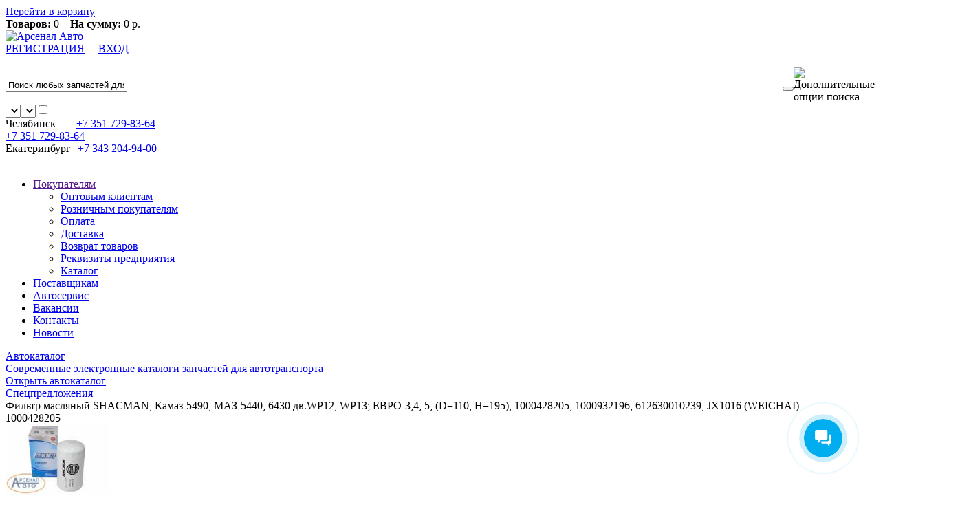

--- FILE ---
content_type: text/html; charset=UTF-8
request_url: https://www.arsenalavto.ru/catalog.php?grp=31
body_size: 8398
content:
<!DOCTYPE HTML>
<html>
<head>
<meta http-equiv="Content-Type" content="text/html; charset=utf-8">
<meta name="viewport" content="width=device-width,minimum-scale=1,maximum-scale=1,initial-scale=1,user-scalable=no">
<title>Иномарки европейцы кабина, кузов отопители</title>
<meta name="keywords" content="" />
<meta name="description" content="Интернет-магазин Запчасти ИНОМАРКИ ЕВРОПЕЙЦЫ Кабина, кузов Отопители" />
<link href="/css/common_ds.css?854965" rel="stylesheet" type="text/css">
<link href="/css/itc-slider.css?457634" rel="stylesheet" type="text/css">
<script type="text/javascript" src="/js/jquery-1.8.2.min.js"></script>
<script type="text/javascript" src="/js/main.php?458546&show=0"></script>
<script type="text/javascript" src="/js/init.js?759416"></script>
<script type="text/javascript">$(document).ready(function(){$(window).scroll(function(){if($(this).scrollTop()>0){$('#scroller').fadeIn();}else{$('#scroller').fadeOut();}});$('#scroller').click(function(){$('body,html').animate({scrollTop:0},1300);return false;});});</script>
<meta name="yandex-verification" content="61b714b65170aaff" />
</head>
<body><div id="preload_container"><center><div class="preloader-5"></div></center></div><div id="basket_area"><div id="basket_area_top"><a rel="nofollow" href="https://www.arsenalavto.ru/basket.php" id="basket_link">Перейти в корзину</a></div><div id="basket_area_bottom"><strong>Товаров:</strong> 0 &nbsp;&nbsp;&nbsp;<strong>На сумму:</strong> 0 р.    </div></div>
<div id="wrap"><div id="tophdr"><div id="tophdr1"><div id="tophdr_l"><a href="https://www.arsenalavto.ru/"><img src="i/alpha.gif" border="0" width="340" height="60" id="logo" alt="Арсенал Авто"></a></div><div id="tophdr_r"><div id="search_map_authorize">
<div id="stmp"><span id="authorize"><a rel="nofollow" href="https://www.arsenalavto.ru/register.php" id="reg">РЕГИСТРАЦИЯ</a>&nbsp;&nbsp;&nbsp;&nbsp;&nbsp;<script type="text/javascript">document.write('<a rel="nofollow" href="javascript:;" id="auth">ВХОД</a>');</script></span></div><div class="clr">&nbsp;</div><form id="searcharea" onsubmit="return SrchFunct();"><table width="100%" border="0" cellspacing="0" cellpadding="0" class="complain_table"><tr><td width="100%"><input type="text" value="Поиск любых запчастей для любого автотранспорта" maxlength="255" name="fnd_src" id="fnd_src_id"></td><td width="100%"><button type="submit" OnClick="SrchFunct()"></button></td><td width="100%"><img id="settings" src="i/alpha.gif" width="27" height="31" OnClick="LoadSrchOptSet()" title="Дополнительные опции поиска" alt="Дополнительные опции поиска"></td></tr></table><div class="search_block"><input type="hidden" id="myInput" value=""><select name="st_speed" id="id_st_speed"><option selected value="0"></option></select><select name="st_sity" id="id_st_sity"><option selected value="0"></option></select><input type="checkbox" value="0" id="id_st_foto"></div></form></div>
<div id="topphone"><span class="basket_dskt" style="margin-right:0px;"><span class="phone1200" style="margin-right:30px;">Челябинск</span><a href="tel:+73517298364" class="coll"><span>+7 351</span> 729-83-64<br></a></span><span class="mobil"><a href="tel:+73517298364" class="coll" style="width:100%;"><span>+7 351</span> 729-83-64<br></a></span><span><span class="phone1200" style="margin-right:10px;">Екатеринбург</span></span><a href="tel:+73432049400" class="coll"><span>+7 343</span> 204-94-00<br></a></div></div><div class="clr">&nbsp;</div><div class='ad-menu'><nav class='nav' tabindex='1'><ul id="nav"><li class="top"><a href="" class="top_link"><span class="down">Покупателям</span></a><ul class="sub"><li><a href="https://www.arsenalavto.ru/optovikam.html">Оптовым клиентам</a></li><li><a href="https://www.arsenalavto.ru/roznica.html">Розничным покупателям</a></li><li><a href="https://www.arsenalavto.ru/oplata.html">Оплата</a></li><li><a href="https://www.arsenalavto.ru/dostavka.html">Доставка</a></li><li><a href="https://www.arsenalavto.ru/vozvrat.html">Возврат товаров</a></li><li><a href="https://www.arsenalavto.ru/rekvisity.html">Реквизиты предприятия</a></li><li><noindex><a href="/sitemap.php">Каталог</a><noindex></li></ul></li><li class="top"><a href="https://www.arsenalavto.ru/purchase.html" class="top_link"><span class="down">Поставщикам</span></a></li><li class="top"><a href="https://www.arsenalavto.ru/servis.html" class="top_link"><span class="down">Автосервис</span></a></li><li class="top"><a href="/vacancy.php" class="top_link"><span class="down">Вакансии</span></a></li><li class="top"><a href="https://www.arsenalavto.ru/contacts.html" class="top_link"><span class="down">Контакты</span></a></li><li class="top"><a href="/news.php" class="top_link"><span class="down">Новости</span></a></li></ul></nav></div></div></div>
<div id="inner-wrap"><div id="centerarea"><div id="leftcolumn_srch"><div class='menu_left'><nav class='nav_left' tabindex='1'><div class="left_block_sr"><noindex><a class="left_block_link" rel="nofollow" href="https://www.arsenalavto.ru/avtocatalog.php"><div class="left_block_hdr">Автокаталог</div><div class="autocat_txt"><span>Современные электронные каталоги запчастей для автотранспорта</span><div class="left_block_footer"><span>Открыть автокаталог</span></div></div></a></noindex></div><div class="offers4"><div class="offers_inner4"><div class="offers_hdr2"><noindex><a rel="nofollow" href="https://www.arsenalavto.ru/offers.php">Спецпредложения</a></noindex></div><div class="offers_body2" id="block_hot_2"><noindex><a class="offers_link2">Фильтр масляный SHACMAN, Камаз-5490, МАЗ-5440, 6430 дв.WP12, WP13; ЕВРО-3,4, 5, (D=110, H=195), 1000428205, 1000932196, 612630010239, JX1016 (WEICHAI)</a><br><a class="offers_link2">1000428205</a><br><a rel="nofollow" href="https://www.arsenalavto.ru/catalog.php?uid=4792968"><img src="https://www.arsenalavto.ru/uploads/products/4792968_sm.jpg" width="150" height="102" border="0"></a><div class="offers_price2">1 045 ₽</div><div class="clr">&nbsp;</div></noindex></div><div class="clr">&nbsp;</div></div></div><div class="offers4"><div class="offers_inner4"><div class="offers_hdr2"><noindex><a rel="nofollow" href="https://www.arsenalavto.ru/novelties.php">Новинки</a></noindex></div><div class="offers_body2" id="block_new_2"><noindex><a class="offers_link2">Суппорт КамАЗ Евро тормоза заднего (под стальные колодки) 5320-3502012-10</a><br><a class="offers_link2">5320-3502012-10</a><br><a rel="nofollow" href="https://www.arsenalavto.ru/catalog.php?uid=16496412"><img src="https://www.arsenalavto.ru/uploads/products/16496412_sm.jpg" width="150" height="102" border="0"></a><div class="offers_price2">3 930 ₽</div><div class="clr">&nbsp;</div></noindex></div><div class="clr">&nbsp;</div></div></div><div class="left_block_social_sr"><div style="margin-left:4px;" id="social_button" OnMouseenter="LoadSocialButton()"><p></p><div style="margin-left: 5px;" class="ya-share2" data-services="vkontakte,odnoklassniki,telegram,whatsapp,skype,viber"></div><img id="temp_img" src="https://www.arsenalavto.ru/i/social_sr.jpg" width="170" height="25" border="0"><p></p></div></div><script type="text/javascript">function LoadSocialButton(){if(document.getElementById("temp_img")!==null){$("#temp_img").remove();$.ajax({url:"https://yastatic.net/share2/share.js",cache:true,dataType:"script",});}}</script></nav></div></div><div id="workarea_sr"><div id="nav_string"><table width="0%" border="0" cellspacing="0" cellpadding="0"><tr><td align="left" valign="middle"><span class="nav_string_span">Интернет-магазин</span> <span class="nav_string_span">ИНОМАРКИ</span> <span class="nav_string_span">ЕВРОПЕЙЦЫ</span> <span class="nav_string_span">Кабина, кузов</span> <span>Отопители</span></td></tr></table></div><div id="detail_body"><h1>Иномарки европейцы кабина, кузов отопители</h1><h3><noindex>     для более точного результата ищите по каталожному номеру (артикулу) детали</noindex></h3><table width="100%" border="0" cellpadding="5" cellspacing="0" class="site_table"><tr><th>Номер</th><th>Наименование</th><th>Производитель</th><th nowrap>На складе</th><th>Вероятность поставки</th><th>Цена</th><th>Заказать</th></tr><tr class="main_catalog"><td align="center" valign="middle">0130007043</td><td align="left" valign="middle"><table width="100%" border="0" cellspacing="0" cellpadding="0" class="complain_table"><tr><td align="left" valign="middle"><a href="https://www.arsenalavto.ru/catalog.php?uid=3411">Электродвигатель отопителя Volvo F10-12-16 левый, без крыльч.24V 0130007043</a></td><td align="right" valign="middle" width="30" class="wphot30"><a rel="nofollow" href="https://www.arsenalavto.ru/uploads/products/3411.jpg" target="_blank" title="Электродвигатель отопителя Volvo F10-12-16 левый, без крыльч.24V 0130007043" class="colorboxphotogroup"><img src="i/alpha.gif" width="20" height="15" id="def" align="right" hspace="5" alt="Фото" title="Фото" class="photo"></a></td></tr></table></td><td align="center" valign="middle">BOSCH</td><td align="center" valign="middle" nowrap><img src="https://www.arsenalavto.ru/i/nou_n.png" width="23" height="20" alt="Запросите цену и сроки поставки" title="Запросите цену и сроки поставки" border="0"></td><td align="left" valign="middle"><table width="100%" border="0" cellspacing="0" cellpadding="0" class="complain_table"><tr><td align="center" valign="middle">-</td></tr></table></td><td align="center" valign="middle" nowrap><table width="100%" border="0" cellspacing="0" cellpadding="0" class="complain_table"><tr><td align="center" valign="middle"><span class="webshop_price">По запросу</span></td></tr></table></td><td align="left" valign="middle" class="" nowrap><table width="100%" border="0" cellspacing="0" cellpadding="0" class="complain_table"><tr><td align="left" valign="middle" class="addbasket" nowrap><form action="req_price.php" method="post"><input type="hidden" name="nom" value="0130007043"><input type="hidden" name="title" value="Электродвигатель отопителя Volvo F10-12-16 левый, без крыльч.24V 0130007043"><input type="hidden" name="coll" value="кол-во"><input type="submit" value="Запросить" class="mbutton" id="usr_button"></form></td><td align="right" valign="middle" class=""></td></tr></table></td></tr><tr class="main_catalog"><td align="center" valign="middle" class="light_row">0130063029</td><td align="left" valign="middle" class="light_row"><table width="100%" border="0" cellspacing="0" cellpadding="0" class="complain_table"><tr><td align="left" valign="middle"><a href="https://www.arsenalavto.ru/catalog.php?uid=10262920">0130063029 Мотор отопителя MERCEDES MAN без крыльчаток BOSCH</a></td><td align="right" valign="middle" width="5" class="wphot5"></td></tr></table></td><td align="center" valign="middle" class="light_row">BOSCH</td><td align="center" valign="middle" class="light_row" nowrap><span id="lh">Челябинск<br /><b>привезем 26.01.2026г</b></span><br /><span id="lh"">Екатеринбург<br /><b>привезем 27.01.2026г</b></span></td><td align="left" valign="middle" class="light_row"><table width="100%" border="0" cellspacing="0" cellpadding="0" class="complain_table"><tr><td align="center" valign="middle"><span style="color:#32CD32">99%</span></td></tr></table></td><td align="center" valign="middle" nowrap class="light_row"><table width="100%" border="0" cellspacing="0" cellpadding="0" class="complain_table"><tr><td align="center" valign="middle"><span class="webshop_price">3 215 ₽</span></td></tr></table></td><td align="left" valign="middle" class="light_row " nowrap><table width="100%" border="0" cellspacing="0" cellpadding="0" class="complain_table"><tr><td align="left" valign="middle" class="light_row addbasket" nowrap><form onsubmit="return InBasket('pr_10262920',0,0);"><input type="text" class="field" name="pr_10262920" id="pr_10262920" value="кол-во" mexlength="5" onblur="EdtLeave(this);" onfocus="EdtEnter(this);" /><input type="image" src="i/alpha.gif" width="35" height="29" border="0" alt="Добавить в корзину" title="Добавить в корзину" /></form></td><td align="right" valign="middle" class="light_row "></td></tr></table></td></tr><tr class="main_catalog"><td align="center" valign="middle">0130063029</td><td align="left" valign="middle"><table width="100%" border="0" cellspacing="0" cellpadding="0" class="complain_table"><tr><td align="left" valign="middle"><a href="https://www.arsenalavto.ru/catalog.php?uid=14338202">0130063029 Мотор отопителя MERCEDES MAN без крыльчаток BOSCH</a></td><td align="right" valign="middle" width="5" class="wphot5"></td></tr></table></td><td align="center" valign="middle">BOSCH</td><td align="center" valign="middle" nowrap><span id="lh">Челябинск<br /><b>привезем 26.01.2026г</b></span><br /><span id="lh"">Екатеринбург<br /><b>привезем 26.01.2026г</b></span></td><td align="left" valign="middle"><table width="100%" border="0" cellspacing="0" cellpadding="0" class="complain_table"><tr><td align="center" valign="middle"><span style="color:#32CD32">99%</span></td></tr></table></td><td align="center" valign="middle" nowrap><table width="100%" border="0" cellspacing="0" cellpadding="0" class="complain_table"><tr><td align="center" valign="middle"><span class="webshop_price">3 215 ₽</span></td></tr></table></td><td align="left" valign="middle" class="" nowrap><table width="100%" border="0" cellspacing="0" cellpadding="0" class="complain_table"><tr><td align="left" valign="middle" class="addbasket" nowrap><form onsubmit="return InBasket('pr_14338202',0,0);"><input type="text" class="field" name="pr_14338202" id="pr_14338202" value="кол-во" mexlength="5" onblur="EdtLeave(this);" onfocus="EdtEnter(this);" /><input type="image" src="i/alpha.gif" width="35" height="29" border="0" alt="Добавить в корзину" title="Добавить в корзину" /></form></td><td align="right" valign="middle" class=""></td></tr></table></td></tr><tr class="main_catalog"><td align="center" valign="middle" class="light_row">0130063029</td><td align="left" valign="middle" class="light_row"><table width="100%" border="0" cellspacing="0" cellpadding="0" class="complain_table"><tr><td align="left" valign="middle"><a href="https://www.arsenalavto.ru/catalog.php?uid=14313513">0130063029 Эл/двигатель 2-х вал. Ик.256, Мерсед.О303, 305 /L=230 D=8, 5/ BOSCH</a></td><td align="right" valign="middle" width="5" class="wphot5"></td></tr></table></td><td align="center" valign="middle" class="light_row">BOSCH</td><td align="center" valign="middle" class="light_row" nowrap><span id="lh">Челябинск<br /><b>привезем 26.01.2026г</b></span><br /><span id="lh"">Екатеринбург<br /><b>привезем 27.01.2026г</b></span></td><td align="left" valign="middle" class="light_row"><table width="100%" border="0" cellspacing="0" cellpadding="0" class="complain_table"><tr><td align="center" valign="middle"><span style="color:#32CD32">99%</span></td></tr></table></td><td align="center" valign="middle" nowrap class="light_row"><table width="100%" border="0" cellspacing="0" cellpadding="0" class="complain_table"><tr><td align="center" valign="middle"><span class="webshop_price">3 181 ₽</span></td></tr></table></td><td align="left" valign="middle" class="light_row " nowrap><table width="100%" border="0" cellspacing="0" cellpadding="0" class="complain_table"><tr><td align="left" valign="middle" class="light_row addbasket" nowrap><form onsubmit="return InBasket('pr_14313513',0,0);"><input type="text" class="field" name="pr_14313513" id="pr_14313513" value="кол-во" mexlength="5" onblur="EdtLeave(this);" onfocus="EdtEnter(this);" /><input type="image" src="i/alpha.gif" width="35" height="29" border="0" alt="Добавить в корзину" title="Добавить в корзину" /></form></td><td align="right" valign="middle" class="light_row "></td></tr></table></td></tr><tr class="main_catalog"><td align="center" valign="middle">0130063029</td><td align="left" valign="middle"><table width="100%" border="0" cellspacing="0" cellpadding="0" class="complain_table"><tr><td align="left" valign="middle"><a href="https://www.arsenalavto.ru/catalog.php?uid=15362943">0130063029 электродвигатель отопителя 2-х лопастной 24V 75WMB BOSCH</a></td><td align="right" valign="middle" width="5" class="wphot5"></td></tr></table></td><td align="center" valign="middle">BOSCH</td><td align="center" valign="middle" nowrap><span id="lh">Челябинск<br /><b>привезем 21.01.2026г</b></span><br /><span id="lh"">Екатеринбург<br /><b>привезем 20.01.2026г</b></span></td><td align="left" valign="middle"><table width="100%" border="0" cellspacing="0" cellpadding="0" class="complain_table"><tr><td align="center" valign="middle"><span style="color:#32CD32">99%</span></td></tr></table></td><td align="center" valign="middle" nowrap><table width="100%" border="0" cellspacing="0" cellpadding="0" class="complain_table"><tr><td align="center" valign="middle"><span class="webshop_price">3 988 ₽</span></td></tr></table></td><td align="left" valign="middle" class="" nowrap><table width="100%" border="0" cellspacing="0" cellpadding="0" class="complain_table"><tr><td align="left" valign="middle" class="addbasket" nowrap><form onsubmit="return InBasket('pr_15362943',0,0);"><input type="text" class="field" name="pr_15362943" id="pr_15362943" value="кол-во" mexlength="5" onblur="EdtLeave(this);" onfocus="EdtEnter(this);" /><input type="image" src="i/alpha.gif" width="35" height="29" border="0" alt="Добавить в корзину" title="Добавить в корзину" /></form></td><td align="right" valign="middle" class=""></td></tr></table></td></tr><tr class="main_catalog"><td align="center" valign="middle" class="light_row">25 1907 99 20 00</td><td align="left" valign="middle" class="light_row"><table width="100%" border="0" cellspacing="0" cellpadding="0" class="complain_table"><tr><td align="left" valign="middle"><a href="https://www.arsenalavto.ru/catalog.php?uid=10051332">251907992000 Вентилятор отопителя 24V; D3LC, D3LP Compact EBERSPACHER</a></td><td align="right" valign="middle" width="5" class="wphot5"></td></tr></table></td><td align="center" valign="middle" class="light_row">Eberspacher</td><td align="center" valign="middle" class="light_row" nowrap><span id="lh">Челябинск<br /><b>привезем 26.01.2026г</b></span><br /><span id="lh"">Екатеринбург<br /><b>привезем 27.01.2026г</b></span></td><td align="left" valign="middle" class="light_row"><table width="100%" border="0" cellspacing="0" cellpadding="0" class="complain_table"><tr><td align="center" valign="middle"><span style="color:#32CD32">99%</span></td></tr></table></td><td align="center" valign="middle" nowrap class="light_row"><table width="100%" border="0" cellspacing="0" cellpadding="0" class="complain_table"><tr><td align="center" valign="middle"><span class="webshop_price">35 488 ₽</span></td></tr></table></td><td align="left" valign="middle" class="light_row " nowrap><table width="100%" border="0" cellspacing="0" cellpadding="0" class="complain_table"><tr><td align="left" valign="middle" class="light_row addbasket" nowrap><form onsubmit="return InNrtFrm('pr_10051332',0,0);"><input type="text" class="field" name="pr_10051332" id="pr_10051332" value="кол-во" mexlength="5" onblur="EdtLeave(this);" onfocus="EdtEnter(this);" /><input type="image" src="i/alpha.gif" width="35" height="29" border="0" alt="Добавить в корзину" title="Добавить в корзину" /><img src="i/alpha.gif" width="21" height="21" border="0" alt="Внимание! Этот товар не подлежит возврату!" title="Внимание! Этот товар не подлежит возврату!" /></form></td><td align="right" valign="middle" class="light_row "></td></tr></table></td></tr><tr class="main_catalog"><td align="center" valign="middle">8EW 009 160-331</td><td align="left" valign="middle"><table width="100%" border="0" cellspacing="0" cellpadding="0" class="complain_table"><tr><td align="left" valign="middle"><a href="https://www.arsenalavto.ru/catalog.php?uid=3412">Электродвигатель отопителя MAN с вентил. 8EW009160-331</a></td><td align="right" valign="middle" width="5" class="wphot5"></td></tr></table></td><td align="center" valign="middle">Behr</td><td align="center" valign="middle" nowrap><span id="lh">Челябинск <img src="https://www.arsenalavto.ru/i/yes_n.png" width="28" height="20" alt="Есть на складе" title="Есть на складе" border="0"></span><br /><span style="line-height:1.5">Екатеринбург<br /><b>привезем 20.01.2026г</b></span></td><td align="left" valign="middle"><table width="100%" border="0" cellspacing="0" cellpadding="0" class="complain_table"><tr><td align="center" valign="middle"><span style="color:#32CD32">100%</span></td></tr></table></td><td align="center" valign="middle" nowrap><table width="100%" border="0" cellspacing="0" cellpadding="0" class="complain_table"><tr><td align="center" valign="middle"><span class="webshop_price">3 647 ₽</span></td></tr></table></td><td align="left" valign="middle" class="" nowrap><table width="100%" border="0" cellspacing="0" cellpadding="0" class="complain_table"><tr><td align="left" valign="middle" class="addbasket" nowrap><form onsubmit="return InBasket('pr_3412',0,0);"><input type="text" class="field" name="pr_3412" id="pr_3412" value="кол-во" mexlength="5" onblur="EdtLeave(this);" onfocus="EdtEnter(this);" /><input type="image" src="i/alpha.gif" width="35" height="29" border="0" alt="Добавить в корзину" title="Добавить в корзину" /></form></td><td align="right" valign="middle" class=""></td></tr></table></td></tr><tr class="main_catalog"><td align="center" valign="middle" class="light_row">9007018</td><td align="left" valign="middle" class="light_row"><table width="100%" border="0" cellspacing="0" cellpadding="0" class="complain_table"><tr><td align="left" valign="middle"><a href="https://www.arsenalavto.ru/catalog.php?uid=3415">Электродвигатель отопителя MAN 507 26-32.321 ->95, MB с вентилятором АКЦИЯ 9007018</a></td><td align="right" valign="middle" width="5" class="wphot5"></td></tr></table></td><td align="center" valign="middle" class="light_row">Behr</td><td align="center" valign="middle" class="light_row" nowrap><span id="lh">Челябинск <img src="https://www.arsenalavto.ru/i/yes_n.png" width="28" height="20" alt="Есть на складе" title="Есть на складе" border="0"></span><br /><span style="line-height:1.5">Екатеринбург<br /><b>привезем 20.01.2026г</b></span></td><td align="left" valign="middle" class="light_row"><table width="100%" border="0" cellspacing="0" cellpadding="0" class="complain_table"><tr><td align="center" valign="middle"><span style="color:#32CD32">100%</span></td></tr></table></td><td align="center" valign="middle" nowrap class="light_row"><table width="100%" border="0" cellspacing="0" cellpadding="0" class="complain_table"><tr><td align="center" valign="middle"><span class="webshop_price">3 459 ₽</span></td></tr></table></td><td align="left" valign="middle" class="light_row " nowrap><table width="100%" border="0" cellspacing="0" cellpadding="0" class="complain_table"><tr><td align="left" valign="middle" class="light_row addbasket" nowrap><form onsubmit="return InBasket('pr_3415',0,0);"><input type="text" class="field" name="pr_3415" id="pr_3415" value="кол-во" mexlength="5" onblur="EdtLeave(this);" onfocus="EdtEnter(this);" /><input type="image" src="i/alpha.gif" width="35" height="29" border="0" alt="Добавить в корзину" title="Добавить в корзину" /></form></td><td align="right" valign="middle" class="light_row "></td></tr></table></td></tr><tr class="main_catalog"><td align="center" valign="middle">0130063029</td><td align="left" valign="middle"><table width="100%" border="0" cellspacing="0" cellpadding="0" class="complain_table"><tr><td align="left" valign="middle"><a href="https://www.arsenalavto.ru/catalog.php?uid=8339803&ct=1">Электродвигатель отопителя MB 609D 24V 75W 0130063029</a></td><td align="right" valign="middle" width="5" class="wphot5"></td></tr></table></td><td align="center" valign="middle">BOSCH</td><td align="center" valign="middle" nowrap><img src="https://www.arsenalavto.ru/i/nou_n.png" width="23" height="20" alt="Запросите цену и сроки поставки" title="Запросите цену и сроки поставки" border="0"></td><td align="left" valign="middle"><table width="100%" border="0" cellspacing="0" cellpadding="0" class="complain_table"><tr><td align="center" valign="middle">-</td></tr></table></td><td align="center" valign="middle" nowrap><table width="100%" border="0" cellspacing="0" cellpadding="0" class="complain_table"><tr><td align="center" valign="middle"><span class="webshop_price">По запросу</span></td></tr></table></td><td align="left" valign="middle" class="" nowrap><table width="100%" border="0" cellspacing="0" cellpadding="0" class="complain_table"><tr><td align="left" valign="middle" class="addbasket" nowrap><form action="req_price.php" method="post"><input type="hidden" name="nom" value="0130063029"><input type="hidden" name="title" value="Электродвигатель отопителя MB 609D 24V 75W 0130063029"><input type="hidden" name="coll" value="кол-во"><input type="submit" value="Запросить" class="mbutton" id="usr_button"></form></td><td align="right" valign="middle" class=""></td></tr></table></td></tr><tr class="main_catalog"><td align="center" valign="middle" class="light_row">0130111042</td><td align="left" valign="middle" class="light_row"><table width="100%" border="0" cellspacing="0" cellpadding="0" class="complain_table"><tr><td align="left" valign="middle"><a href="https://www.arsenalavto.ru/catalog.php?uid=8411058&ct=1">Электродвигатель отопителя ЛиАЗ, RVI Magnum (только мотор) 24V 0130111042</a></td><td align="right" valign="middle" width="5" class="wphot5"></td></tr></table></td><td align="center" valign="middle" class="light_row">BOSCH</td><td align="center" valign="middle" class="light_row" nowrap><img src="https://www.arsenalavto.ru/i/nou_n.png" width="23" height="20" alt="Запросите цену и сроки поставки" title="Запросите цену и сроки поставки" border="0"></td><td align="left" valign="middle" class="light_row"><table width="100%" border="0" cellspacing="0" cellpadding="0" class="complain_table"><tr><td align="center" valign="middle">-</td></tr></table></td><td align="center" valign="middle" nowrap class="light_row"><table width="100%" border="0" cellspacing="0" cellpadding="0" class="complain_table"><tr><td align="center" valign="middle"><span class="webshop_price">По запросу</span></td></tr></table></td><td align="left" valign="middle" class="light_row " nowrap><table width="100%" border="0" cellspacing="0" cellpadding="0" class="complain_table"><tr><td align="left" valign="middle" class="light_row addbasket" nowrap><form action="req_price.php" method="post"><input type="hidden" name="nom" value="0130111042"><input type="hidden" name="title" value="Электродвигатель отопителя ЛиАЗ, RVI Magnum (только мотор) 24V 0130111042"><input type="hidden" name="coll" value="кол-во"><input type="submit" value="Запросить" class="mbutton" id="usr_button"></form></td><td align="right" valign="middle" class="light_row "></td></tr></table></td></tr><tr class="main_catalog"><td align="center" valign="middle">1143865</td><td align="left" valign="middle"><table width="100%" border="0" cellspacing="0" cellpadding="0" class="complain_table"><tr><td align="left" valign="middle"><a href="https://www.arsenalavto.ru/catalog.php?uid=1945557&ct=1">Кран печки без кондиционера 3093482 Volvo FH FM 1143865</a></td><td align="right" valign="middle" width="5" class="wphot5"></td></tr></table></td><td align="center" valign="middle">Behr</td><td align="center" valign="middle" nowrap><img src="https://www.arsenalavto.ru/i/nou_n.png" width="23" height="20" alt="Запросите цену и сроки поставки" title="Запросите цену и сроки поставки" border="0"></td><td align="left" valign="middle"><table width="100%" border="0" cellspacing="0" cellpadding="0" class="complain_table"><tr><td align="center" valign="middle">-</td></tr></table></td><td align="center" valign="middle" nowrap><table width="100%" border="0" cellspacing="0" cellpadding="0" class="complain_table"><tr><td align="center" valign="middle"><span class="webshop_price">По запросу</span></td></tr></table></td><td align="left" valign="middle" class="" nowrap><table width="100%" border="0" cellspacing="0" cellpadding="0" class="complain_table"><tr><td align="left" valign="middle" class="addbasket" nowrap><form action="req_price.php" method="post"><input type="hidden" name="nom" value="1143865"><input type="hidden" name="title" value="Кран печки без кондиционера 3093482 Volvo FH FM 1143865"><input type="hidden" name="coll" value="кол-во"><input type="submit" value="Запросить" class="mbutton" id="usr_button"></form></td><td align="right" valign="middle" class=""></td></tr></table></td></tr><tr class="main_catalog"><td align="center" valign="middle" class="light_row">1422615</td><td align="left" valign="middle" class="light_row"><table width="100%" border="0" cellspacing="0" cellpadding="0" class="complain_table"><tr><td align="left" valign="middle"><a href="https://www.arsenalavto.ru/catalog.php?uid=1949739&ct=1">Электродвигатель отопителя SCANIA 1422615</a></td><td align="right" valign="middle" width="5" class="wphot5"></td></tr></table></td><td align="center" valign="middle" class="light_row">Behr</td><td align="center" valign="middle" class="light_row" nowrap><img src="https://www.arsenalavto.ru/i/nou_n.png" width="23" height="20" alt="Запросите цену и сроки поставки" title="Запросите цену и сроки поставки" border="0"></td><td align="left" valign="middle" class="light_row"><table width="100%" border="0" cellspacing="0" cellpadding="0" class="complain_table"><tr><td align="center" valign="middle">-</td></tr></table></td><td align="center" valign="middle" nowrap class="light_row"><table width="100%" border="0" cellspacing="0" cellpadding="0" class="complain_table"><tr><td align="center" valign="middle"><span class="webshop_price">По запросу</span></td></tr></table></td><td align="left" valign="middle" class="light_row " nowrap><table width="100%" border="0" cellspacing="0" cellpadding="0" class="complain_table"><tr><td align="left" valign="middle" class="light_row addbasket" nowrap><form action="req_price.php" method="post"><input type="hidden" name="nom" value="1422615"><input type="hidden" name="title" value="Электродвигатель отопителя SCANIA 1422615"><input type="hidden" name="coll" value="кол-во"><input type="submit" value="Запросить" class="mbutton" id="usr_button"></form></td><td align="right" valign="middle" class="light_row "></td></tr></table></td></tr><tr class="main_catalog"><td align="center" valign="middle">198112</td><td align="left" valign="middle"><table width="100%" border="0" cellspacing="0" cellpadding="0" class="complain_table"><tr><td align="left" valign="middle"><a href="https://www.arsenalavto.ru/catalog.php?uid=1945556&ct=1">Кран печки с кондиционером 3091578 Volvo FH FM 198112</a></td><td align="right" valign="middle" width="5" class="wphot5"></td></tr></table></td><td align="center" valign="middle">Behr</td><td align="center" valign="middle" nowrap><img src="https://www.arsenalavto.ru/i/nou_n.png" width="23" height="20" alt="Запросите цену и сроки поставки" title="Запросите цену и сроки поставки" border="0"></td><td align="left" valign="middle"><table width="100%" border="0" cellspacing="0" cellpadding="0" class="complain_table"><tr><td align="center" valign="middle">-</td></tr></table></td><td align="center" valign="middle" nowrap><table width="100%" border="0" cellspacing="0" cellpadding="0" class="complain_table"><tr><td align="center" valign="middle"><span class="webshop_price">По запросу</span></td></tr></table></td><td align="left" valign="middle" class="" nowrap><table width="100%" border="0" cellspacing="0" cellpadding="0" class="complain_table"><tr><td align="left" valign="middle" class="addbasket" nowrap><form action="req_price.php" method="post"><input type="hidden" name="nom" value="198112"><input type="hidden" name="title" value="Кран печки с кондиционером 3091578 Volvo FH FM 198112"><input type="hidden" name="coll" value="кол-во"><input type="submit" value="Запросить" class="mbutton" id="usr_button"></form></td><td align="right" valign="middle" class=""></td></tr></table></td></tr><tr class="main_catalog"><td align="center" valign="middle" class="light_row">2222821102510G</td><td align="left" valign="middle" class="light_row"><table width="100%" border="0" cellspacing="0" cellpadding="0" class="complain_table"><tr><td align="left" valign="middle"><a href="https://www.arsenalavto.ru/catalog.php?uid=1998611&ct=1">Отопитель салона дополнительный Xeros-4200 24В d=16мм панель на 2 отвода d=75мм EBERSPAECHER (EBERSPAECHER) 2222821102510G</a></td><td align="right" valign="middle" width="5" class="wphot5"></td></tr></table></td><td align="center" valign="middle" class="light_row">Прочее</td><td align="center" valign="middle" class="light_row" nowrap><img src="https://www.arsenalavto.ru/i/nou_n.png" width="23" height="20" alt="Запросите цену и сроки поставки" title="Запросите цену и сроки поставки" border="0"></td><td align="left" valign="middle" class="light_row"><table width="100%" border="0" cellspacing="0" cellpadding="0" class="complain_table"><tr><td align="center" valign="middle">-</td></tr></table></td><td align="center" valign="middle" nowrap class="light_row"><table width="100%" border="0" cellspacing="0" cellpadding="0" class="complain_table"><tr><td align="center" valign="middle"><span class="webshop_price">По запросу</span></td></tr></table></td><td align="left" valign="middle" class="light_row " nowrap><table width="100%" border="0" cellspacing="0" cellpadding="0" class="complain_table"><tr><td align="left" valign="middle" class="light_row addbasket" nowrap><form action="req_price.php" method="post"><input type="hidden" name="nom" value="2222821102510G"><input type="hidden" name="title" value="Отопитель салона дополнительный Xeros-4200 24В d=16мм панель на 2 отвода d=75мм EBERSPAECHER (EBERSPAECHER) 2222821102510G"><input type="hidden" name="coll" value="кол-во"><input type="submit" value="Запросить" class="mbutton" id="usr_button"></form></td><td align="right" valign="middle" class="light_row "></td></tr></table></td></tr><tr class="main_catalog"><td align="center" valign="middle">251896992000</td><td align="left" valign="middle"><table width="100%" border="0" cellspacing="0" cellpadding="0" class="complain_table"><tr><td align="left" valign="middle"><a href="https://www.arsenalavto.ru/catalog.php?uid=10636795&ct=1">Нагнетатель воздуха Airtronic D1LC в камеру сгорания 24V 30W 251896992000</a></td><td align="right" valign="middle" width="5" class="wphot5"></td></tr></table></td><td align="center" valign="middle">Eberspacher</td><td align="center" valign="middle" nowrap><img src="https://www.arsenalavto.ru/i/nou_n.png" width="23" height="20" alt="Запросите цену и сроки поставки" title="Запросите цену и сроки поставки" border="0"></td><td align="left" valign="middle"><table width="100%" border="0" cellspacing="0" cellpadding="0" class="complain_table"><tr><td align="center" valign="middle">-</td></tr></table></td><td align="center" valign="middle" nowrap><table width="100%" border="0" cellspacing="0" cellpadding="0" class="complain_table"><tr><td align="center" valign="middle"><span class="webshop_price">По запросу</span></td></tr></table></td><td align="left" valign="middle" class="" nowrap><table width="100%" border="0" cellspacing="0" cellpadding="0" class="complain_table"><tr><td align="left" valign="middle" class="addbasket" nowrap><form action="req_price.php" method="post"><input type="hidden" name="nom" value="251896992000"><input type="hidden" name="title" value="Нагнетатель воздуха Airtronic D1LC в камеру сгорания 24V 30W 251896992000"><input type="hidden" name="coll" value="кол-во"><input type="submit" value="Запросить" class="mbutton" id="usr_button"></form></td><td align="right" valign="middle" class=""></td></tr></table></td></tr><tr class="main_catalog"><td align="center" valign="middle" class="light_row">251907992000</td><td align="left" valign="middle" class="light_row"><table width="100%" border="0" cellspacing="0" cellpadding="0" class="complain_table"><tr><td align="left" valign="middle"><a href="https://www.arsenalavto.ru/catalog.php?uid=1956925&ct=1">Нагнетатель воздуха Airtronic D3LC в камеру сгорания 24V 251907992000</a></td><td align="right" valign="middle" width="5" class="wphot5"></td></tr></table></td><td align="center" valign="middle" class="light_row">Eberspacher</td><td align="center" valign="middle" class="light_row" nowrap><img src="https://www.arsenalavto.ru/i/nou_n.png" width="23" height="20" alt="Запросите цену и сроки поставки" title="Запросите цену и сроки поставки" border="0"></td><td align="left" valign="middle" class="light_row"><table width="100%" border="0" cellspacing="0" cellpadding="0" class="complain_table"><tr><td align="center" valign="middle">-</td></tr></table></td><td align="center" valign="middle" nowrap class="light_row"><table width="100%" border="0" cellspacing="0" cellpadding="0" class="complain_table"><tr><td align="center" valign="middle"><span class="webshop_price">По запросу</span></td></tr></table></td><td align="left" valign="middle" class="light_row " nowrap><table width="100%" border="0" cellspacing="0" cellpadding="0" class="complain_table"><tr><td align="left" valign="middle" class="light_row addbasket" nowrap><form action="req_price.php" method="post"><input type="hidden" name="nom" value="251907992000"><input type="hidden" name="title" value="Нагнетатель воздуха Airtronic D3LC в камеру сгорания 24V 251907992000"><input type="hidden" name="coll" value="кол-во"><input type="submit" value="Запросить" class="mbutton" id="usr_button"></form></td><td align="right" valign="middle" class="light_row "></td></tr></table></td></tr><tr class="main_catalog"><td align="center" valign="middle">34170_NRF</td><td align="left" valign="middle"><table width="100%" border="0" cellspacing="0" cellpadding="0" class="complain_table"><tr><td align="left" valign="middle"><a href="https://www.arsenalavto.ru/catalog.php?uid=1990182&ct=1">Электродвигатель отопителя Scania с крыльчатками 34170_NRF</a></td><td align="right" valign="middle" width="5" class="wphot5"></td></tr></table></td><td align="center" valign="middle">NRF</td><td align="center" valign="middle" nowrap><img src="https://www.arsenalavto.ru/i/nou_n.png" width="23" height="20" alt="Запросите цену и сроки поставки" title="Запросите цену и сроки поставки" border="0"></td><td align="left" valign="middle"><table width="100%" border="0" cellspacing="0" cellpadding="0" class="complain_table"><tr><td align="center" valign="middle">-</td></tr></table></td><td align="center" valign="middle" nowrap><table width="100%" border="0" cellspacing="0" cellpadding="0" class="complain_table"><tr><td align="center" valign="middle"><span class="webshop_price">По запросу</span></td></tr></table></td><td align="left" valign="middle" class="" nowrap><table width="100%" border="0" cellspacing="0" cellpadding="0" class="complain_table"><tr><td align="left" valign="middle" class="addbasket" nowrap><form action="req_price.php" method="post"><input type="hidden" name="nom" value="34170_NRF"><input type="hidden" name="title" value="Электродвигатель отопителя Scania с крыльчатками 34170_NRF"><input type="hidden" name="coll" value="кол-во"><input type="submit" value="Запросить" class="mbutton" id="usr_button"></form></td><td align="right" valign="middle" class=""></td></tr></table></td></tr><tr class="main_catalog"><td align="center" valign="middle" class="light_row">71925</td><td align="left" valign="middle" class="light_row"><table width="100%" border="0" cellspacing="0" cellpadding="0" class="complain_table"><tr><td align="left" valign="middle"><a href="https://www.arsenalavto.ru/catalog.php?uid=8339802&ct=1">Радиатор отопителя МАЗ-5440, 6430, MAN F2000 выход 45 град, D=21 мм (NISSENS) 71925</a></td><td align="right" valign="middle" width="5" class="wphot5"></td></tr></table></td><td align="center" valign="middle" class="light_row">Nissens</td><td align="center" valign="middle" class="light_row" nowrap><img src="https://www.arsenalavto.ru/i/nou_n.png" width="23" height="20" alt="Запросите цену и сроки поставки" title="Запросите цену и сроки поставки" border="0"></td><td align="left" valign="middle" class="light_row"><table width="100%" border="0" cellspacing="0" cellpadding="0" class="complain_table"><tr><td align="center" valign="middle">-</td></tr></table></td><td align="center" valign="middle" nowrap class="light_row"><table width="100%" border="0" cellspacing="0" cellpadding="0" class="complain_table"><tr><td align="center" valign="middle"><span class="webshop_price">По запросу</span></td></tr></table></td><td align="left" valign="middle" class="light_row " nowrap><table width="100%" border="0" cellspacing="0" cellpadding="0" class="complain_table"><tr><td align="left" valign="middle" class="light_row addbasket" nowrap><form action="req_price.php" method="post"><input type="hidden" name="nom" value="71925"><input type="hidden" name="title" value="Радиатор отопителя МАЗ-5440, 6430, MAN F2000 выход 45 град, D=21 мм (NISSENS) 71925"><input type="hidden" name="coll" value="кол-во"><input type="submit" value="Запросить" class="mbutton" id="usr_button"></form></td><td align="right" valign="middle" class="light_row "></td></tr></table></td></tr><tr class="main_catalog"><td align="center" valign="middle">71925</td><td align="left" valign="middle"><table width="100%" border="0" cellspacing="0" cellpadding="0" class="complain_table"><tr><td align="left" valign="middle"><a href="https://www.arsenalavto.ru/catalog.php?uid=15221837">71925 Радиатор отопителя F2000 (94-), M2000 (95-05), примен. в том числе на МАЗ выход 45 град. (370x175x42) Nissens</a></td><td align="right" valign="middle" width="5" class="wphot5"></td></tr></table></td><td align="center" valign="middle">Nissens</td><td align="center" valign="middle" nowrap><img src="https://www.arsenalavto.ru/i/nou_n.png" width="23" height="20" alt="Запросите цену и сроки поставки" title="Запросите цену и сроки поставки" border="0"></td><td align="left" valign="middle"><table width="100%" border="0" cellspacing="0" cellpadding="0" class="complain_table"><tr><td align="center" valign="middle">-</td></tr></table></td><td align="center" valign="middle" nowrap><table width="100%" border="0" cellspacing="0" cellpadding="0" class="complain_table"><tr><td align="center" valign="middle"><span class="webshop_price">По запросу</span></td></tr></table></td><td align="left" valign="middle" class="" nowrap><table width="100%" border="0" cellspacing="0" cellpadding="0" class="complain_table"><tr><td align="left" valign="middle" class="addbasket" nowrap><form action="req_price.php" method="post"><input type="hidden" name="nom" value="71925"><input type="hidden" name="title" value="71925 Радиатор отопителя F2000 (94-), M2000 (95-05), примен. в том числе на МАЗ выход 45 град. (370x175x42) Nissens"><input type="hidden" name="coll" value="кол-во"><input type="submit" value="Запросить" class="mbutton" id="usr_button"></form></td><td align="right" valign="middle" class=""></td></tr></table></td></tr><tr class="main_catalog"><td align="center" valign="middle" class="light_row">72005</td><td align="left" valign="middle" class="light_row"><table width="100%" border="0" cellspacing="0" cellpadding="0" class="complain_table"><tr><td align="left" valign="middle"><a href="https://www.arsenalavto.ru/catalog.php?uid=1956190&ct=1">Радиатор отопителя MB MK, SK 72005</a></td><td align="right" valign="middle" width="5" class="wphot5"></td></tr></table></td><td align="center" valign="middle" class="light_row">Nissens</td><td align="center" valign="middle" class="light_row" nowrap><img src="https://www.arsenalavto.ru/i/nou_n.png" width="23" height="20" alt="Запросите цену и сроки поставки" title="Запросите цену и сроки поставки" border="0"></td><td align="left" valign="middle" class="light_row"><table width="100%" border="0" cellspacing="0" cellpadding="0" class="complain_table"><tr><td align="center" valign="middle">-</td></tr></table></td><td align="center" valign="middle" nowrap class="light_row"><table width="100%" border="0" cellspacing="0" cellpadding="0" class="complain_table"><tr><td align="center" valign="middle"><span class="webshop_price">По запросу</span></td></tr></table></td><td align="left" valign="middle" class="light_row " nowrap><table width="100%" border="0" cellspacing="0" cellpadding="0" class="complain_table"><tr><td align="left" valign="middle" class="light_row addbasket" nowrap><form action="req_price.php" method="post"><input type="hidden" name="nom" value="72005"><input type="hidden" name="title" value="Радиатор отопителя MB MK, SK 72005"><input type="hidden" name="coll" value="кол-во"><input type="submit" value="Запросить" class="mbutton" id="usr_button"></form></td><td align="right" valign="middle" class="light_row "></td></tr></table></td></tr><tr class="main_catalog"><td align="center" valign="middle">73643</td><td align="left" valign="middle"><table width="100%" border="0" cellspacing="0" cellpadding="0" class="complain_table"><tr><td align="left" valign="middle"><a href="https://www.arsenalavto.ru/catalog.php?uid=11849377&ct=1">Радиатор отопителя Volvo FH12 FM12/9 382x189x40 73643</a></td><td align="right" valign="middle" width="5" class="wphot5"></td></tr></table></td><td align="center" valign="middle">Nissens</td><td align="center" valign="middle" nowrap><img src="https://www.arsenalavto.ru/i/nou_n.png" width="23" height="20" alt="Запросите цену и сроки поставки" title="Запросите цену и сроки поставки" border="0"></td><td align="left" valign="middle"><table width="100%" border="0" cellspacing="0" cellpadding="0" class="complain_table"><tr><td align="center" valign="middle">-</td></tr></table></td><td align="center" valign="middle" nowrap><table width="100%" border="0" cellspacing="0" cellpadding="0" class="complain_table"><tr><td align="center" valign="middle"><span class="webshop_price">По запросу</span></td></tr></table></td><td align="left" valign="middle" class="" nowrap><table width="100%" border="0" cellspacing="0" cellpadding="0" class="complain_table"><tr><td align="left" valign="middle" class="addbasket" nowrap><form action="req_price.php" method="post"><input type="hidden" name="nom" value="73643"><input type="hidden" name="title" value="Радиатор отопителя Volvo FH12 FM12/9 382x189x40 73643"><input type="hidden" name="coll" value="кол-во"><input type="submit" value="Запросить" class="mbutton" id="usr_button"></form></td><td align="right" valign="middle" class=""></td></tr></table></td></tr><tr class="main_catalog"><td align="center" valign="middle" class="light_row">8EW 009 157-481</td><td align="left" valign="middle" class="light_row"><table width="100%" border="0" cellspacing="0" cellpadding="0" class="complain_table"><tr><td align="left" valign="middle"><a href="https://www.arsenalavto.ru/catalog.php?uid=1945555&ct=1">Электродвигатель отопителя RVI Magnum AE420/430/E-Tech/D XI12 в сборе с кожухом и вент 8EW009157-481</a></td><td align="right" valign="middle" width="5" class="wphot5"></td></tr></table></td><td align="center" valign="middle" class="light_row">Behr</td><td align="center" valign="middle" class="light_row" nowrap><img src="https://www.arsenalavto.ru/i/nou_n.png" width="23" height="20" alt="Запросите цену и сроки поставки" title="Запросите цену и сроки поставки" border="0"></td><td align="left" valign="middle" class="light_row"><table width="100%" border="0" cellspacing="0" cellpadding="0" class="complain_table"><tr><td align="center" valign="middle">-</td></tr></table></td><td align="center" valign="middle" nowrap class="light_row"><table width="100%" border="0" cellspacing="0" cellpadding="0" class="complain_table"><tr><td align="center" valign="middle"><span class="webshop_price">По запросу</span></td></tr></table></td><td align="left" valign="middle" class="light_row " nowrap><table width="100%" border="0" cellspacing="0" cellpadding="0" class="complain_table"><tr><td align="left" valign="middle" class="light_row addbasket" nowrap><form action="req_price.php" method="post"><input type="hidden" name="nom" value="8EW 009 157-481"><input type="hidden" name="title" value="Электродвигатель отопителя RVI Magnum AE420/430/E-Tech/D XI12 в сборе с кожухом и вент 8EW009157-481"><input type="hidden" name="coll" value="кол-во"><input type="submit" value="Запросить" class="mbutton" id="usr_button"></form></td><td align="right" valign="middle" class="light_row "></td></tr></table></td></tr><tr class="main_catalog"><td align="center" valign="middle">8ew 009 157-741</td><td align="left" valign="middle"><table width="100%" border="0" cellspacing="0" cellpadding="0" class="complain_table"><tr><td align="left" valign="middle"><a href="https://www.arsenalavto.ru/catalog.php?uid=1945553&ct=1">Электродвигатель отопителя MB, MAN, NEO 24V O303. 305. 307 8ew009157-741</a></td><td align="right" valign="middle" width="5" class="wphot5"></td></tr></table></td><td align="center" valign="middle">HELLA</td><td align="center" valign="middle" nowrap><img src="https://www.arsenalavto.ru/i/nou_n.png" width="23" height="20" alt="Запросите цену и сроки поставки" title="Запросите цену и сроки поставки" border="0"></td><td align="left" valign="middle"><table width="100%" border="0" cellspacing="0" cellpadding="0" class="complain_table"><tr><td align="center" valign="middle">-</td></tr></table></td><td align="center" valign="middle" nowrap><table width="100%" border="0" cellspacing="0" cellpadding="0" class="complain_table"><tr><td align="center" valign="middle"><span class="webshop_price">По запросу</span></td></tr></table></td><td align="left" valign="middle" class="" nowrap><table width="100%" border="0" cellspacing="0" cellpadding="0" class="complain_table"><tr><td align="left" valign="middle" class="addbasket" nowrap><form action="req_price.php" method="post"><input type="hidden" name="nom" value="8ew 009 157-741"><input type="hidden" name="title" value="Электродвигатель отопителя MB, MAN, NEO 24V O303. 305. 307 8ew009157-741"><input type="hidden" name="coll" value="кол-во"><input type="submit" value="Запросить" class="mbutton" id="usr_button"></form></td><td align="right" valign="middle" class=""></td></tr></table></td></tr><tr class="main_catalog"><td align="center" valign="middle" class="light_row">8EW 009 160-781</td><td align="left" valign="middle" class="light_row"><table width="100%" border="0" cellspacing="0" cellpadding="0" class="complain_table"><tr><td align="left" valign="middle"><a href="https://www.arsenalavto.ru/catalog.php?uid=1945550&ct=1">Электродвигатель отопителя Volvo FH12 в сборе с крыльчаткой 24V 8EW009160-781</a></td><td align="right" valign="middle" width="5" class="wphot5"></td></tr></table></td><td align="center" valign="middle" class="light_row">Behr</td><td align="center" valign="middle" class="light_row" nowrap><img src="https://www.arsenalavto.ru/i/nou_n.png" width="23" height="20" alt="Запросите цену и сроки поставки" title="Запросите цену и сроки поставки" border="0"></td><td align="left" valign="middle" class="light_row"><table width="100%" border="0" cellspacing="0" cellpadding="0" class="complain_table"><tr><td align="center" valign="middle">-</td></tr></table></td><td align="center" valign="middle" nowrap class="light_row"><table width="100%" border="0" cellspacing="0" cellpadding="0" class="complain_table"><tr><td align="center" valign="middle"><span class="webshop_price">По запросу</span></td></tr></table></td><td align="left" valign="middle" class="light_row " nowrap><table width="100%" border="0" cellspacing="0" cellpadding="0" class="complain_table"><tr><td align="left" valign="middle" class="light_row addbasket" nowrap><form action="req_price.php" method="post"><input type="hidden" name="nom" value="8EW 009 160-781"><input type="hidden" name="title" value="Электродвигатель отопителя Volvo FH12 в сборе с крыльчаткой 24V 8EW009160-781"><input type="hidden" name="coll" value="кол-во"><input type="submit" value="Запросить" class="mbutton" id="usr_button"></form></td><td align="right" valign="middle" class="light_row "></td></tr></table></td></tr><tr class="main_catalog"><td align="center" valign="middle">8EW009158071</td><td align="left" valign="middle"><table width="100%" border="0" cellspacing="0" cellpadding="0" class="complain_table"><tr><td align="left" valign="middle"><a href="https://www.arsenalavto.ru/catalog.php?uid=1945551&ct=1">Электродвигатель отопителя MB ACTROS (HELLA) 8EW009158071</a></td><td align="right" valign="middle" width="5" class="wphot5"></td></tr></table></td><td align="center" valign="middle">HELLA</td><td align="center" valign="middle" nowrap><img src="https://www.arsenalavto.ru/i/nou_n.png" width="23" height="20" alt="Запросите цену и сроки поставки" title="Запросите цену и сроки поставки" border="0"></td><td align="left" valign="middle"><table width="100%" border="0" cellspacing="0" cellpadding="0" class="complain_table"><tr><td align="center" valign="middle">-</td></tr></table></td><td align="center" valign="middle" nowrap><table width="100%" border="0" cellspacing="0" cellpadding="0" class="complain_table"><tr><td align="center" valign="middle"><span class="webshop_price">По запросу</span></td></tr></table></td><td align="left" valign="middle" class="" nowrap><table width="100%" border="0" cellspacing="0" cellpadding="0" class="complain_table"><tr><td align="left" valign="middle" class="addbasket" nowrap><form action="req_price.php" method="post"><input type="hidden" name="nom" value="8EW009158071"><input type="hidden" name="title" value="Электродвигатель отопителя MB ACTROS (HELLA) 8EW009158071"><input type="hidden" name="coll" value="кол-во"><input type="submit" value="Запросить" class="mbutton" id="usr_button"></form></td><td align="right" valign="middle" class=""></td></tr></table></td></tr><tr class="main_catalog"><td align="center" valign="middle" class="light_row">8EW009160-301</td><td align="left" valign="middle" class="light_row"><table width="100%" border="0" cellspacing="0" cellpadding="0" class="complain_table"><tr><td align="left" valign="middle"><a href="https://www.arsenalavto.ru/catalog.php?uid=1945552&ct=1">Электродвигатель отопителя MB 12V NG 13/17/19/24/32 8EW009160-301</a></td><td align="right" valign="middle" width="5" class="wphot5"></td></tr></table></td><td align="center" valign="middle" class="light_row">Behr</td><td align="center" valign="middle" class="light_row" nowrap><img src="https://www.arsenalavto.ru/i/nou_n.png" width="23" height="20" alt="Запросите цену и сроки поставки" title="Запросите цену и сроки поставки" border="0"></td><td align="left" valign="middle" class="light_row"><table width="100%" border="0" cellspacing="0" cellpadding="0" class="complain_table"><tr><td align="center" valign="middle">-</td></tr></table></td><td align="center" valign="middle" nowrap class="light_row"><table width="100%" border="0" cellspacing="0" cellpadding="0" class="complain_table"><tr><td align="center" valign="middle"><span class="webshop_price">По запросу</span></td></tr></table></td><td align="left" valign="middle" class="light_row " nowrap><table width="100%" border="0" cellspacing="0" cellpadding="0" class="complain_table"><tr><td align="left" valign="middle" class="light_row addbasket" nowrap><form action="req_price.php" method="post"><input type="hidden" name="nom" value="8EW009160-301"><input type="hidden" name="title" value="Электродвигатель отопителя MB 12V NG 13/17/19/24/32 8EW009160-301"><input type="hidden" name="coll" value="кол-во"><input type="submit" value="Запросить" class="mbutton" id="usr_button"></form></td><td align="right" valign="middle" class="light_row "></td></tr></table></td></tr><tr class="main_catalog"><td align="center" valign="middle">8FH351314-531</td><td align="left" valign="middle"><table width="100%" border="0" cellspacing="0" cellpadding="0" class="complain_table"><tr><td align="left" valign="middle"><a href="https://www.arsenalavto.ru/catalog.php?uid=1946882&ct=1">Радиатор отопителя MB Atego/Axor 8FH351314-531</a></td><td align="right" valign="middle" width="5" class="wphot5"></td></tr></table></td><td align="center" valign="middle">Behr</td><td align="center" valign="middle" nowrap><img src="https://www.arsenalavto.ru/i/nou_n.png" width="23" height="20" alt="Запросите цену и сроки поставки" title="Запросите цену и сроки поставки" border="0"></td><td align="left" valign="middle"><table width="100%" border="0" cellspacing="0" cellpadding="0" class="complain_table"><tr><td align="center" valign="middle">-</td></tr></table></td><td align="center" valign="middle" nowrap><table width="100%" border="0" cellspacing="0" cellpadding="0" class="complain_table"><tr><td align="center" valign="middle"><span class="webshop_price">По запросу</span></td></tr></table></td><td align="left" valign="middle" class="" nowrap><table width="100%" border="0" cellspacing="0" cellpadding="0" class="complain_table"><tr><td align="left" valign="middle" class="addbasket" nowrap><form action="req_price.php" method="post"><input type="hidden" name="nom" value="8FH351314-531"><input type="hidden" name="title" value="Радиатор отопителя MB Atego/Axor 8FH351314-531"><input type="hidden" name="coll" value="кол-во"><input type="submit" value="Запросить" class="mbutton" id="usr_button"></form></td><td align="right" valign="middle" class=""></td></tr></table></td></tr><tr class="main_catalog"><td align="center" valign="middle" class="light_row">96CT 18495 AA</td><td align="left" valign="middle" class="light_row"><table width="100%" border="0" cellspacing="0" cellpadding="0" class="complain_table"><tr><td align="left" valign="middle"><a href="https://www.arsenalavto.ru/catalog.php?uid=1956250&ct=1">Кран отопителя FORD CARGO T100908 96CT18495AA</a></td><td align="right" valign="middle" width="5" class="wphot5"></td></tr></table></td><td align="center" valign="middle" class="light_row">&nbsp;&nbsp;&nbsp;&nbsp;&nbsp;&nbsp;&nbsp;&nbsp;&nbsp;&nbsp;</td><td align="center" valign="middle" class="light_row" nowrap><img src="https://www.arsenalavto.ru/i/nou_n.png" width="23" height="20" alt="Запросите цену и сроки поставки" title="Запросите цену и сроки поставки" border="0"></td><td align="left" valign="middle" class="light_row"><table width="100%" border="0" cellspacing="0" cellpadding="0" class="complain_table"><tr><td align="center" valign="middle">-</td></tr></table></td><td align="center" valign="middle" nowrap class="light_row"><table width="100%" border="0" cellspacing="0" cellpadding="0" class="complain_table"><tr><td align="center" valign="middle"><span class="webshop_price">По запросу</span></td></tr></table></td><td align="left" valign="middle" class="light_row " nowrap><table width="100%" border="0" cellspacing="0" cellpadding="0" class="complain_table"><tr><td align="left" valign="middle" class="light_row addbasket" nowrap><form action="req_price.php" method="post"><input type="hidden" name="nom" value="96CT 18495 AA"><input type="hidden" name="title" value="Кран отопителя FORD CARGO T100908 96CT18495AA"><input type="hidden" name="coll" value="кол-во"><input type="submit" value="Запросить" class="mbutton" id="usr_button"></form></td><td align="right" valign="middle" class="light_row "></td></tr></table></td></tr><tr class="main_catalog"><td align="center" valign="middle">NS75000</td><td align="left" valign="middle"><table width="100%" border="0" cellspacing="0" cellpadding="0" class="complain_table"><tr><td align="left" valign="middle"><a href="https://www.arsenalavto.ru/catalog.php?uid=1949742&ct=1">Радиатор отопителя Scania 3s 230х295х49 NS75000</a></td><td align="right" valign="middle" width="5" class="wphot5"></td></tr></table></td><td align="center" valign="middle">Nissens</td><td align="center" valign="middle" nowrap><img src="https://www.arsenalavto.ru/i/nou_n.png" width="23" height="20" alt="Запросите цену и сроки поставки" title="Запросите цену и сроки поставки" border="0"></td><td align="left" valign="middle"><table width="100%" border="0" cellspacing="0" cellpadding="0" class="complain_table"><tr><td align="center" valign="middle">-</td></tr></table></td><td align="center" valign="middle" nowrap><table width="100%" border="0" cellspacing="0" cellpadding="0" class="complain_table"><tr><td align="center" valign="middle"><span class="webshop_price">По запросу</span></td></tr></table></td><td align="left" valign="middle" class="" nowrap><table width="100%" border="0" cellspacing="0" cellpadding="0" class="complain_table"><tr><td align="left" valign="middle" class="addbasket" nowrap><form action="req_price.php" method="post"><input type="hidden" name="nom" value="NS75000"><input type="hidden" name="title" value="Радиатор отопителя Scania 3s 230х295х49 NS75000"><input type="hidden" name="coll" value="кол-во"><input type="submit" value="Запросить" class="mbutton" id="usr_button"></form></td><td align="right" valign="middle" class=""></td></tr></table></td></tr></table></div></div></div></div>
<div id="footer"><div id="footer_inner"><div id="developer">&copy; 2012 ООО ПФ &laquo;Арсенал-Авто&raquo;<br>Все права защищены.<br><br>Создание сайта &mdash; веб-студия <br>ALEX Челябинск</div>
<div id="footer_right"><div id="footer_menu"><div id="scroller" class="b-top" style="opacity: 0.5;"><span class="b-top-but"><img src="/i/up1.png" alt="Наверх" title="Наверх"></span></div><noindex>Данный интернет-сайт носит исключительно информационный характер и не является публичной офертой, определяемой положениями Статьи 437 (2) Гражданского кодекса РФ. Для получения подробной информации о наличии и стоимости указанных товаров и услуг, для уточнения окончательных условий обращайтесь непосредственно в отделы продаж:</noindex>
<div id="footer_phone"><a href="tel:+73517298364" class="coll_foot" ><span>+7 351</span> 729-83-64<br></a><a href="tel:+73432049400" class="coll_foot" ><span>+7 343</span> 204-94-00<br></a></div><br /><a rel="nofollow" href="https://www.arsenalavto.ru/personalnye_dannye.html"><noindex>Политика в обработке персональных данных и пользовательское соглашение</a></noindex></div></div></div></div></div>
<form id="authorize_area" method="post" action="https://www.arsenalavto.ru/login.php"><img id="authorize_close" OnClick="CloseMessage('#authorize_area')" src="i/alpha.gif" width="11" height="11" alt="X" border="0"><label style="margin-top:35px;"><span>Логин:</span> <input type="text" class="field" name="login" maxlength="100"></label><label><span>Пароль:</span> <input type="password" class="field" name="pass" maxlength="20"></label><a rel="nofollow" href="https://www.arsenalavto.ru/register.php" class="authorize_links">Регистрация</a> <a rel="nofollow" href="https://www.arsenalavto.ru/forgot.php" class="authorize_links">Забыли пароль?</a>&nbsp;&nbsp;&nbsp;&nbsp;<input type="submit" value="Войти" class="info mbut"></form><form id="pdn_area"><table width="100%" cellpadding="3" cellspacing="0" border="0"><tr><td align="center" valign="middle" width="100%"><p align="center" style="padding:0px;"><b>Информация о cookie</b></p></td></tr><tr><td align="center" valign="middle" width="100%"><p align="justify" style="margin: 0px 8px 0px 4px;padding:0px;"><noindex>Мы используем файлы cookie для персонализации содержимого страниц и сообщений, анализа трафика. Нажимая кнопку «Принять» Вы соглашаетесь с использованием cookie а также соглашаетесь предоставлять нам информацию об использовании Вами нашего сайта.<noindex></p></td></tr><tr><td align="right" valign="middle" width="100%"><button style="margin-right:20px" type="button" OnClick="ClosePdn()">Принять</button></td></tr></table></form><a href="https://t.me/ArsenalAvto1996bot" target="_blank" rel="nofollow"><span class="whtsp"></span></a><a href="https://max.ru/u/f9LHodD0cOJDP8u5LgzpnL0bOeKYScA9kqxfRIQnS3EYa6skSnJX3FXinMQ" target="_blank" rel="nofollow"><span class="max"></span></a><script type="text/javascript" src="/js/jquery.colorbox-min.js"></script><script type="text/javascript" src="/js/colorbox.js?143864"></script>
<script type="text/javascript" src="/js/autocomplete.js?124577" async></script><script type="text/javascript" src="/js/validate.js" async></script><script type="text/javascript" src="/js/personal.js?852664" async></script>
<script type="text/javascript" src="/js/scroll.js" async></script>
<div id="counter"><script type="text/javascript">(function(m,e,t,r,i,k,a){m[i]=m[i]||function(){(m[i].a=m[i].a||[]).push(arguments)};m[i].l=1*new Date();for(var j=0;j<document.scripts.length;j++){if(document.scripts[j].src===r){return;}}k=e.createElement(t),a=e.getElementsByTagName(t)[0],k.async=1,k.src=r,a.parentNode.insertBefore(k,a)})(window,document,"script","https://mc.yandex.ru/metrika/tag.js","ym");ym(47643589,"init",{clickmap:true,trackLinks:true,accurateTrackBounce:true});</script>
<noscript><div><img src="https://mc.yandex.ru/watch/47643589" style="position:absolute; left:-9999px;" alt=""/></div></noscript></div>
<script>(function(w,d,u){var s=d.createElement('script');s.async=true;s.src=u+'?'+(Date.now()/60000|0);var h=d.getElementsByTagName('script')[0];h.parentNode.insertBefore(s,h);})(window,document,'https://cdn-ru.bitrix24.ru/b10125127/crm/site_button/loader_6_062k52.js');</script>
</body></html>
